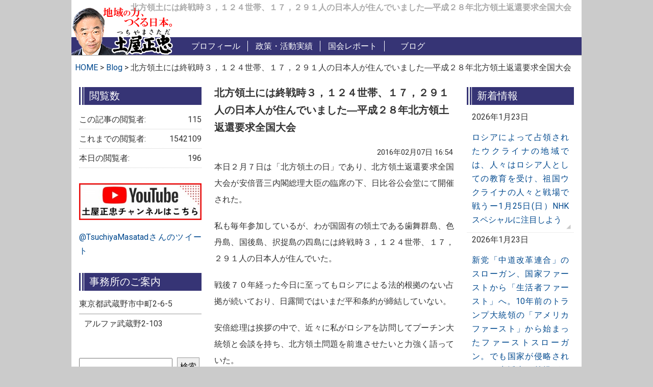

--- FILE ---
content_type: text/html; charset=UTF-8
request_url: https://www.tsuchiya-masatada.com/blog/%E5%8C%97%E6%96%B9%E9%A0%98%E5%9C%9F%E3%81%AB%E3%81%AF%E7%B5%82%E6%88%A6%E6%99%82%EF%BC%93%EF%BC%8C%EF%BC%91%EF%BC%92%EF%BC%94%E4%B8%96%E5%B8%AF%E3%80%81%EF%BC%91%EF%BC%97%EF%BC%8C%EF%BC%92%EF%BC%99
body_size: 7048
content:
<!DOCTYPE html>
<html lang="ja"><head>
<meta http-equiv="content-type" content="text/html; charset=UTF-8">
<meta charset="UTF-8">
<title>北方領土には終戦時３，１２４世帯、１７，２９１人の日本人が住んでいました―平成２８年北方領土返還要求全国大会 - 元衆議院議員 土屋正忠</title>
<base id="baseUrl" href="https://www.tsuchiya-masatada.com" />
<meta name="copyright" content="copyright">
<meta name="description" content="北方領土には終戦時３，１２４世帯、１７，２９１人の日本人が住んでいました―平成２８年北方領土返還要求全国大会 : 衆議院議員 土屋正忠Officialホームページ。総務副大臣、総務大臣政務官、武蔵野市長22年､市議8年。草の根の国民生活を熟知する政治家として日本のため全力を尽くします。">
<meta name="keywords" content="元衆議院議員, 土屋, 正忠, 自民党, 東京18区">
<meta property="og:title" content="北方領土には終戦時３，１２４世帯、１７，２９１人の日本人が住んでいました―平成２８年北方領土返還要求全国大会 - 元衆議院議員 土屋正忠" />
<meta property="og:type" content="website" />
<meta property="og:url" content="https://www.tsuchiya-masatada.com/blog/%e5%8c%97%e6%96%b9%e9%a0%98%e5%9c%9f%e3%81%ab%e3%81%af%e7%b5%82%e6%88%a6%e6%99%82%ef%bc%93%ef%bc%8c%ef%bc%91%ef%bc%92%ef%bc%94%e4%b8%96%e5%b8%af%e3%80%81%ef%bc%91%ef%bc%97%ef%bc%8c%ef%bc%92%ef%bc%99/" />
<meta property="og:image" content="https://www.tsuchiya-masatada.com/wp-content/uploads/2016/07/blog-thumb-960x720.jpg">
<meta name="twitter:card" content="summary">
<meta name="twitter:site" content="@TsuchiyaMasatad">
<meta name="twitter:title" content="北方領土には終戦時３，１２４世帯、１７，２９１人の日本人が住んでいました―平成２８年北方領土返還要求全国大会 - 元衆議院議員 土屋正忠">
<meta name="twitter:description" content="北方領土には終戦時３，１２４世帯、１７，２９１人の日本人が住んでいました―平成２８年北方領土返還要求全国大会 : 衆議院議員 土屋正忠Officialホームページ。総務副大臣、総務大臣政務官、武蔵野市長22年､市議8年。草の根の国民生活を熟知する政治家として日本のため全力を尽くします。">
<meta name="twitter:domain" content="www.tsuchiya-masatada.com">
<meta name="twitter:image" content="https://www.tsuchiya-masatada.com/wp-content/uploads/2016/07/blog-thumb-960x720.jpg">
<!--[if lt IE 9]>
<script src="https://funmaker.jp/js/html5.js"></script>
<script src="https://funmaker.jp/js/css3-mediaqueries.js"></script>
<![endif]-->

<link rel="alternate" type="application/rss+xml" title="土屋正忠のホームページにようこそ！ &raquo; フィード" href="https://www.tsuchiya-masatada.com/feed/" />
<link href='https://fonts.googleapis.com/css?family=Roboto:100,300,400,700' rel='stylesheet' type='text/css'>
<link rel='stylesheet' id='mappress-css'  href='https://www.tsuchiya-masatada.com/wp-content/plugins/mappress-google-maps-for-wordpress/css/mappress.css?ver=2.42.1' type='text/css' media='all' />
<link rel='stylesheet' id='reset-css'  href='https://www.tsuchiya-masatada.com/wp-content/themes/base/css/reset.css?ver=3.5.2' type='text/css' media='all' />
<link rel='stylesheet' id='common-css'  href='https://www.tsuchiya-masatada.com/wp-content/themes/corporate/css/common.css?ver=3.5.2' type='text/css' media='all' />
<link rel='stylesheet' id='article-css'  href='https://www.tsuchiya-masatada.com/wp-content/themes/corporate/css/article.css?ver=3.5.2' type='text/css' media='all' />
<link rel='stylesheet' id='custom-css'  href='https://www.tsuchiya-masatada.com/wp-content/themes/corporate/css/theme.css?ver=3.5.2' type='text/css' media='all' />
<link rel='stylesheet' id='style-css'  href='https://www.tsuchiya-masatada.com/wp-content/themes/corporate/style.css?ver=3.5.2' type='text/css' media='all' />
<link rel='stylesheet' id='hsk-slider-plugin-styles-css'  href='https://www.tsuchiya-masatada.com/?hsk_templates_css=1&#038;ver=3.5.2' type='text/css' media='all' />
<link rel='stylesheet' id='wp-ulike-css'  href='https://www.tsuchiya-masatada.com/wp-content/plugins/wp-ulike/assets/css/wp-ulike.css?ver=3.5.2' type='text/css' media='all' />
<script type='text/javascript' src='https://www.tsuchiya-masatada.com/wp-includes/js/jquery/jquery.js?ver=1.8.3'></script>
<script type='text/javascript'>
/* <![CDATA[ */
var ulike_obj = {"ajaxurl":"https:\/\/www.tsuchiya-masatada.com\/wp-admin\/admin-ajax.php","text_after_like":"\u3044\u3044\u306d\uff01","text_after_unlike":"\u3044\u3044\u306d\uff01","button_text":"\u3044\u3044\u306d\uff01","button_type":"text","return_initial_after_unlike":"1"};
/* ]]> */
</script>
<script type='text/javascript' src='https://www.tsuchiya-masatada.com/wp-content/plugins/wp-ulike/assets/js/wp-ulike-scripts.js?ver=1.0.0'></script>
<script type='text/javascript' src='https://www.tsuchiya-masatada.com/wp-content/themes/base/js/jquery-lib.min.js?ver=3.5.2'></script>
<script type='text/javascript' src='https://ajaxzip3.github.io/ajaxzip3.js?ver=3.5.2'></script>
<script type='text/javascript' src='https://www.tsuchiya-masatada.com/wp-content/themes/corporate/js/application.js?ver=3.5.2'></script>
<script type='text/javascript' src='https://www.tsuchiya-masatada.com/wp-content/plugins/hsk-slider/js/jquery.cycle2-lib.min.js?ver=3.5.2'></script>
<script type='text/javascript' src='https://www.tsuchiya-masatada.com/?hsk_templates_js=1&#038;ver=3.5.2'></script>
<script type='text/javascript' src='https://www.tsuchiya-masatada.com/wp-content/plugins/google-analyticator/external-tracking.min.js?ver=6.5.2'></script>

<link rel="stylesheet" href="https://www.tsuchiya-masatada.com/wp-content/plugins/count-per-day/counter.css" type="text/css" />
<script type="text/javascript" src="https://www.google.com/jsapi?key=ABQIAAAAbOTDPBhH85mrZE5ihKisGBQsLGPLlRB3fi01D9Nc4HLRjCCt-xQTocdusHBjIR3F6bfyniexxLQ9nw"></script>
<script type='text/javascript' src='https://www.tsuchiya-masatada.com/wp-content/themes/corporate/js/feedapi.js'></script><!-- Google Analytics Tracking by Google Analyticator 6.5.2: http://www.videousermanuals.com/google-analyticator/ -->
<script type="text/javascript">
    var analyticsFileTypes = [''];
    var analyticsSnippet = 'disabled';
    var analyticsEventTracking = 'enabled';
</script>
<script type="text/javascript">
	(function(i,s,o,g,r,a,m){i['GoogleAnalyticsObject']=r;i[r]=i[r]||function(){
	(i[r].q=i[r].q||[]).push(arguments)},i[r].l=1*new Date();a=s.createElement(o),
	m=s.getElementsByTagName(o)[0];a.async=1;a.src=g;m.parentNode.insertBefore(a,m)
	})(window,document,'script','//www.google-analytics.com/analytics.js','ga');
	ga('create', 'UA-57142589-1', 'auto');
 
	ga('send', 'pageview');
</script>

          <script async src="https://www.googletagmanager.com/gtag/js?id=G-NMTYTTF080"></script>
          <script>
            window.dataLayer = window.dataLayer || [];
            function gtag(){dataLayer.push(arguments);}
            gtag('js', new Date());
            gtag('config', 'G-NMTYTTF080');
          </script>
          </head><body>

<div  class="wrapper inner">

<header id='header-col1'>
  <div class='line'>
    <h1>北方領土には終戦時３，１２４世帯、１７，２９１人の日本人が住んでいました―平成２８年北方領土返還要求全国大会</h1>
  </div>
  <div class='inner clearfix'>
    <div class='h-r compact'>
      <div class='h-desc'>
      </div>
      <nav id="h-nav" class="menu-variable">
        <div class="menu-header-container"><ul id="menu-header" class="menu"><li id="menu-item-42" class="menu-item menu-item-type-post_type menu-item-object-page menu-item-42"><a href="https://www.tsuchiya-masatada.com/profile/">プロフィール</a></li>
<li id="menu-item-322" class="menu-item menu-item-type-taxonomy menu-item-object-category menu-item-322"><a href="https://www.tsuchiya-masatada.com/policy/">政策・活動実績</a></li>
<li id="menu-item-325" class="menu-item menu-item-type-taxonomy menu-item-object-category menu-item-325"><a href="https://www.tsuchiya-masatada.com/report/">国会レポート</a></li>
<li id="menu-item-324" class="menu-item menu-item-type-custom menu-item-object-custom menu-item-324"><a href="https://www.tsuchiya-masatada.com/blog/">ブログ</a></li>
</ul></div>      </nav>
    </div>
    <div class='h-l'>
        <a href="https://www.tsuchiya-masatada.com" title="土屋正忠のホームページにようこそ！">
          <img class="logo" src="https://www.tsuchiya-masatada.com/wp-content/uploads/2014/11/logo-sp4.png" alt="土屋正忠のホームページにようこそ！の画像" />
        </a>
    </div>
  </div>
</header>

<nav><ul id="breadcrumb">
    <li><a href="https://www.tsuchiya-masatada.com/" title="土屋正忠のホームページにようこそ！">HOME</a></li>
  
    <li>&gt;</li>
    <li><a href="https://www.tsuchiya-masatada.com/blog/%e5%8c%97%e6%96%b9%e9%a0%98%e5%9c%9f%e3%81%ab%e3%81%af%e7%b5%82%e6%88%a6%e6%99%82%ef%bc%93%ef%bc%8c%ef%bc%91%ef%bc%92%ef%bc%94%e4%b8%96%e5%b8%af%e3%80%81%ef%bc%91%ef%bc%97%ef%bc%8c%ef%bc%92%ef%bc%99/" title="Blog ">Blog </a></li>
    <li>&gt;</li>
    <li>北方領土には終戦時３，１２４世帯、１７，２９１人の日本人が住んでいました―平成２８年北方領土返還要求全国大会</li>

  </ul></nav>


<div id="container" class="wrapper blog">

<aside id="left-sidebar">  <div class="sub-wide">
<div class="side widget_countperday_widget"><div class="side-title">閲覧数</div><ul class="cpd"><li class="cpd-l"><span id="cpd_number_show" class="cpd-r">115</span>この記事の閲覧者:</li><li class="cpd-l"><span id="cpd_number_getreadsall" class="cpd-r">1542109</span>これまでの閲覧者:</li><li class="cpd-l"><span id="cpd_number_getreadstoday" class="cpd-r">196</span>本日の閲覧者:</li></ul></div><div class="side widget_black_studio_tinymce"><div class="textwidget"><p><a href="https://www.youtube.com/@tsuchiya-masatada"><img class="alignleft size-medium wp-image-16936" alt="土屋正忠チャンネルバナー" src="https://www.tsuchiya-masatada.com/wp-content/uploads/2024/06/土屋正忠チャンネルバナー-300x90.jpg" width="300" height="90" data-id="16936" /></a></p>
</div></div><div class="side widget_black_studio_tinymce"><div class="textwidget"><p><a class="twitter-timeline"  href="https://twitter.com/TsuchiyaMasatad" data-widget-id="540918029228314625">@TsuchiyaMasatadさんのツイート</a><br />
<script>!function(d,s,id){var js,fjs=d.getElementsByTagName(s)[0],p=/^http:/.test(d.location)?'http':'https';if(!d.getElementById(id)){js=d.createElement(s);js.id=id;js.src=p+"://platform.twitter.com/widgets.js";fjs.parentNode.insertBefore(js,fjs);}}(document,"script","twitter-wjs");</script></p>
</div></div><div class="side widget_info_page_widget"><div class="side-title">事務所のご案内</div><div class="content-body"><p class="office-title">東京都武蔵野市中町2-6-5</p>
<p class="office-address">アルファ武蔵野2-103</p>
</div></div><div class="side widget_search"><form role="search" method="get" id="searchform" action="https://www.tsuchiya-masatada.com/" >
	<div><label class="screen-reader-text" for="s">検索:</label>
	<input type="text" value="" name="s" id="s" />
	<input type="submit" id="searchsubmit" value="検索" />
	</div>
	</form></div><div class="side widget_black_studio_tinymce"><div class="textwidget"><p><a href="https://www.jimin.jp/"><img class="alignleft size-full wp-image-625" alt="libdems" src="https://www.tsuchiya-masatada.com/wp-content/uploads/2014/11/libdems.png" width="250" height="33" data-id="625" /></a></p>
</div></div>  </div>
</aside>
<article id="%e5%8c%97%e6%96%b9%e9%a0%98%e5%9c%9f%e3%81%ab%e3%81%af%e7%b5%82%e6%88%a6%e6%99%82%ef%bc%93%ef%bc%8c%ef%bc%91%ef%bc%92%ef%bc%94%e4%b8%96%e5%b8%af%e3%80%81%ef%bc%91%ef%bc%97%ef%bc%8c%ef%bc%92%ef%bc%99" class="main-narrow main-center">
  <h1 class="headline">北方領土には終戦時３，１２４世帯、１７，２９１人の日本人が住んでいました―平成２８年北方領土返還要求全国大会</h1>
  <time class="post-time">2016年02月07日 16:54</time>
  <div class="content">
    <div class="content-body">
<p>本日２月７日は「北方領土の日」であり、北方領土返還要求全国大会が安倍晋三内閣総理大臣の臨席の下、日比谷公会堂にて開催された。</p>
<p>私も毎年参加しているが、わが国固有の領土である歯舞群島、色丹島、国後島、択捉島の四島には終戦時３，１２４世帯、１７，２９１人の日本人が住んでいた。</p>
<p>戦後７０年経った今日に至ってもロシアによる法的根拠のない占拠が続いており、日露間ではいまだ平和条約が締結していない。</p>
<p>安倍総理は挨拶の中で、近々に私がロシアを訪問してプーチン大統領と会談を持ち、北方領土問題を前進させたいと力強く語っていた。</p>
<p>期待して待ちたい。</p>
<p>&nbsp;</p>
<p>&lt;日比谷公会堂にて&gt;</p>
<p><a href="https://www.tsuchiya-masatada.com/wp-content/uploads/2016/02/IMG_1617.jpg"><img class="alignnone size-full wp-image-3860" alt="IMG_1617" src="https://www.tsuchiya-masatada.com/wp-content/uploads/2016/02/IMG_1617.jpg" width="640" height="480" data-id="3860" /></a></p>
<p>&nbsp;</p>
    </div>

  <aside id="comments">
								  </aside>
  </div>
<div id="wp-ulike-3859" class="wpulike"><div class="counter"><a onclick="likeThis(3859, 2, 2);" class="text">いいね！</a><span class="count-box">6</span></div></div></article>

<aside id="right-sidebar">  <div class="sub" >
<!-- Enhanced Recent Posts 1.3.4 --><div class="side enh_rp"><div class="side-title">新着情報</div><ul class="enhanced-recent-posts">
				<li>
					<span>2026年1月23日&nbsp;</span>					<a href="https://www.tsuchiya-masatada.com/blog/%e3%83%ad%e3%82%b7%e3%82%a2%e3%81%ab%e3%82%88%e3%81%a3%e3%81%a6%e5%8d%a0%e9%a0%98%e3%81%95%e3%82%8c%e3%81%9f%e3%82%a6%e3%82%af%e3%83%a9%e3%82%a4%e3%83%8a%e3%81%ae%e5%9c%b0%e5%9f%9f%e3%81%a7%e3%81%af/">ロシアによって占領されたウクライナの地域では、人々はロシア人としての教育を受け、祖国ウクライナの人々と戦場で戦うー1月25日(日）NHKスペシャルに注目しよう</a>
				</li>
				<li>
					<span>2026年1月23日&nbsp;</span>					<a href="https://www.tsuchiya-masatada.com/blog/%e6%96%b0%e5%85%9a%e3%80%8c%e4%b8%ad%e9%81%93%e6%94%b9%e9%9d%a9%e9%80%a3%e5%90%88%e3%80%8d%e3%81%ae%e3%82%b9%e3%83%ad%e3%83%bc%e3%82%ac%e3%83%b3%e3%80%81%e5%9b%bd%e5%ae%b6%e3%83%95%e3%82%a1%e3%83%bc/">新党「中道改革連合」のスローガン、国家ファーストから「生活者ファースト」へ。10年前のトランプ大統領の「アメリカファースト」から始まったファーストスローガン。でも国家が侵略されたら、生活者の前提がなくなるのではないでしょうか</a>
				</li>
				<li>
					<span>2026年1月22日&nbsp;</span>					<a href="https://www.tsuchiya-masatada.com/blog/%e7%ab%8b%e6%86%b2%e6%b0%91%e4%b8%bb%e5%85%9a%e3%81%8c%e4%b8%ad%e9%81%93%ef%bc%9f2021%e5%b9%b4%e3%81%ae10%e6%9c%88%e3%81%ae%e7%b7%8f%e9%81%b8%e6%8c%99%e3%81%a7%e3%81%af%e5%85%b1%e7%94%a3%e5%85%9a/">立憲民主党が中道？2021年の10月の総選挙では共産党と連携し、立憲共産党と揶揄されて不敗の小沢一郎氏が小選挙区で落選した。立憲内の左派と共産党は社会主義を信奉する同志ではないのか</a>
				</li>
				<li>
					<span>2026年1月20日&nbsp;</span>					<a href="https://www.tsuchiya-masatada.com/blog/%e6%9d%be%e4%b8%8b%e7%8e%b2%e5%ad%90%e5%89%8d%e6%ad%a6%e8%94%b5%e9%87%8e%e5%b8%82%e9%95%b7%e3%81%8c%e5%90%89%e7%a5%a5%e5%af%ba%e9%a7%85%e5%8c%97%e5%8f%a3%e5%be%92%e6%ad%a91%e5%88%86%e3%81%ae%e5%b8%82/">松下玲子前武蔵野市長が吉祥寺駅北口徒歩1分の市の駐輪場を競争入札でなで売却した。違法な行政処分で損害が発生したもで、原告土屋正忠ほか1名が市に損害賠償を求めた裁判は、最高裁で令和7年12月24日に棄却された。判決は確定したが、疑惑は解明されていません。松下玲子前市長に市民に対する説明を求めます</a>
				</li>
				<li>
					<span>2026年1月16日&nbsp;</span>					<a href="https://www.tsuchiya-masatada.com/blog/23%e5%8c%ba%e3%81%a7%e6%88%90%e4%ba%ba%e5%bc%8f%e3%82%92%e8%bf%8e%e3%81%88%e3%81%9f%e4%ba%ba%e3%81%ae6%e4%ba%ba%e3%81%ab1%e4%ba%ba%e3%81%8c%e5%a4%96%e5%9b%bd%e4%ba%ba%e3%80%82%e6%80%a5%e6%bf%80/">23区で成人式を迎えた人の6人に1人が外国人。急激に外国人が増えていることに驚き、落ちつかない。高市総理、外国人の出入国と在留管理を厳格に行い、同時に在日外国人への日本語教育を徹底してください</a>
				</li>
				<li>
					<span>2026年1月8日&nbsp;</span>					<a href="https://www.tsuchiya-masatada.com/blog/%e5%b9%bb%e6%83%b3%e3%81%ae%e6%97%a5%e6%9c%ac%e5%9b%bd%e6%86%b2%e6%b3%95%e5%89%8d%e6%96%87%e3%80%8c%e5%b9%b3%e5%92%8c%e3%82%92%e6%84%9b%e3%81%99%e3%82%8b%e8%ab%b8%e5%9b%bd%e6%b0%91%e3%81%ae%e5%85%ac/">幻想の日本国憲法前文「平和を愛する諸国民の公正と信義に信頼して、我らの安全と生存を保持しようと決意した」－憲法改正の時、十分な防衛力と国民の団結が平和を維持するための必須条件</a>
				</li>
				<li>
					<span>2026年1月6日&nbsp;</span>					<a href="https://www.tsuchiya-masatada.com/blog/%e3%83%88%e3%83%a9%e3%83%b3%e3%83%97%e5%a4%a7%e7%b5%b1%e9%a0%98%e3%81%af%e3%83%99%e3%83%8d%e3%82%ba%e3%82%a8%e3%83%a9%e3%81%ae%e9%a6%96%e9%83%bd%e3%82%ab%e3%83%a9%e3%82%ab%e3%82%b9%e3%81%8b%e3%82%89/">トランプ大統領はベネズエラの首都カラカスから大統領を拉致、麻薬密輸犯の法執行だという。プーチンはネオナチからウクライナ国民を守る特別軍事行動だと首都キーウを攻めるも失敗</a>
				</li>
				<li>
					<span>2026年1月6日&nbsp;</span>					<a href="https://www.tsuchiya-masatada.com/blog/%e8%ac%b9%e8%b3%80%e6%96%b0%e5%b9%b4-4/">謹賀新年</a>
				</li>
</ul>
</div><!-- Enhanced Recent Posts 1.3.3 -->  </div>
</aside>
</div><!-- #container -->


<footer>

<div class="footer">
  <div class="wrapper inner">
    <div class="f-container">
    </div>
  </div>
</div>

<div class="line">
  <p id="copyright">copyright © 2016 - TSUCHIYA-MASATADA.com All right reserved.<br>produced by <a href="http://funmaker.jp/" target="_blank" title="簡単格安ホームページ作成サイト - FunMaker［ファンメイカー］">簡単格安ホームページ作成サイト FunMaker</a> / <a href="http://homepage-sakusei-kaisha.com/" target="_blank" title=" ホームページ作成会社.com　無料集客可能なホームページ制作 ">ホームページ作成会社.com</a></p>
  <p><a href="https://www.tsuchiya-masatada.com" title="土屋正忠のホームページにようこそ！">土屋正忠のホームページにようこそ！</a></p>
</div>
<script type='text/javascript' src='https://www.tsuchiya-masatada.com/wp-content/plugins/wp-ulike/assets/js/wp-ulike-plugins.js?ver=1.0.0'></script>
<script type='text/javascript' src='https://www.tsuchiya-masatada.com/wp-content/plugins/contact-form-7/includes/js/jquery.form.min.js?ver=3.40.0-2013.08.13'></script>
<script type='text/javascript'>
/* <![CDATA[ */
var _wpcf7 = {"loaderUrl":"https:\/\/www.tsuchiya-masatada.com\/wp-content\/plugins\/contact-form-7\/images\/ajax-loader.gif","sending":"\u9001\u4fe1\u4e2d ..."};
/* ]]> */
</script>
<script type='text/javascript' src='https://www.tsuchiya-masatada.com/wp-content/plugins/contact-form-7/includes/js/scripts.js?ver=3.5.2'></script>
</footer>

</div><!-- wrapper inner -->

</body>
</html>


--- FILE ---
content_type: text/css
request_url: https://www.tsuchiya-masatada.com/wp-content/themes/corporate/css/theme.css?ver=3.5.2
body_size: 851
content:
/* cool theme */

/* theme colors */
#pagination a {
  border: 2px solid #CCCCCC;
  color: #00a0e8;
  background: white; }
  #pagination a:hover {
    color: white;
    background: #00A0E8; }
  #pagination .current {
    color: white;
    background: #00A0E8;
    border: 2px solid #CCCCCC; }

.content-body h2 {
  background-image: url(../img/back/h2.jpg); }

.headline {
  background-image: url(../img/back/headline.jpg); }

header .menu li a {
  color: #333333; }

/*background colors */
body {
  background: #CBCBCB; }

header .h-desc .text,
.f-container .f-content *,
.f-container .f-content a {
  color: #333333; }

header, .footer {
  background-color: #e1eced; }

header .menu, header .menu li a {
  background-color: #e1eced; }

.f-title {
  background-color: #e1eced; }

.line {
  background-color: black; }

body > .inner {
  background-color: #ffffff; }

/*font colors */
body {
  color: #333333; }
  body a {
    color: #01498e; }

header .h-desc .text {
  color: #333333; }

.f-title, .f-container .f-content a {
  color: #333333; }

.line h1, .line h2, .line p, .line a {
  color: #aaaaaa; }

.headline {
  color: #ffffff; }

.form-submit input {
  color: #01498e; }
  .form-submit input:hover {
    color: #333333; }

/*borders */
header {
  border-bottom: 1px solid #999999; }
header .menu {
  border-top: 1px solid #999999; }
  header .menu li {
    border-right: 1px solid #999999; }
  header .menu li:last-child {
    border-right: none; }
  header #h-nav.span-4 .menu li:nth-child(4n),
  header #h-nav.span-5 .menu li:nth-child(5n),
  header #h-nav.span-6 .menu li:nth-child(6n) {
     margin-right: 0; }
  header .menu .sub-menu li {
    border-left: 1px solid #999999;
    border-bottom: 1px solid ;
    border-right: 1px solid #999999; }
  header .compact .menu li:first-child {
    border-left: 1px solid #999999; }
  header .search-input {
    border: 1px solid #999999; }

#searchsubmit {
  border: 1px solid #999999; }
#container .side .side-title {
  border-bottom: 1px solid #999999; }

.headline {
  border-bottom: 1px solid #999999; }

.eyecatch .title {
  border-bottom: 1px solid #999999; }
.eyecatch .news-release dd {
  border-bottom: 1px dotted #999999; }

#home-widgets .widget { }
  #home-widgets .news-list dd {
    border-bottom: 1px dotted #999999; }
    #home-widgets .news-list dd:last-child {
      border-bottom: none; }

.box .title {
  border-bottom: 1px solid #999999; }
.box .relational {
  border-top: 1px dotted #999999; }

.box-overlay .desc {
  background: #000;
  color: #FFF; }
  .box-overlay .desc a {
  text-decoration: underline;
  color: #FFF; }
  .box-overlay .title a {
  text-decoration: none; }

.footer table th, .footer table td {
  border-bottom: 1px solid #999999; }
.footer table tr:last-child th, .footer table tr:last-child td {
  border-bottom: none; }

.content-body dd {
  border-bottom: 1px solid #999999; }
.content-body dl {
  border-top: 1px solid #999999; }

#comments { }
  #comments h3 {
    border-top: 3px dotted #999999; }
  #comments th, #comments td {
    border: 1px solid #999999; }

.form-submit input {
  border: 1px solid #999999; }

#sitemap-table {
  padding: 5px; }
  #sitemap-table .sitemap-box {
    border-bottom: 1px solid #999999; }
    #sitemap-table .sitemap-box:last-child {
      border-bottom: none; }
    #sitemap-table .sitemap-box .right {
      border-left: 1px dotted #999999; }

#sitemap-inline h3 {
  border-bottom: 1px solid #999999; }

#contact table, #contact th, #contact td {
  border: 1px solid #999999; }


--- FILE ---
content_type: text/css
request_url: https://www.tsuchiya-masatada.com/wp-content/themes/corporate/style.css?ver=3.5.2
body_size: 2694
content:
/*
 * Theme Name: Funmaker template - Corporate
 * Template: base
 * Theme URI: http://funmaker.jp
 * Description: Funmakerのテーマ
 * Author: Funmaker
 * Author URI: http://funmaker.jp
 */

div, h1, h2, h3, h4, p, li, dt, dd, table, caption, tr, th, td, legend, label, select, input, textarea {
    font-size: 16px;
}

p, .main .box-single .desc, .side li a {
    text-align: justify;
}

.alignleft {
    margin-right: 20px;
}
.alignright {
    margin-left: 20px;
}
.wp-caption {
    text-align: center;
}
.content-body .wp-caption-text {
    margin-bottom: 5px;
}

.headline, #home-widgets .headline, .content-body h2, #container .side .side-title {
    background: url("https://www.tsuchiya-masatada.com/wp-content/uploads/2014/11/headline.gif") repeat-y 3px 7px;
    background-color: #363475;
    border-bottom: none;
    font-size: 20px;
    font-weight: normal;
    color: #FFFFFF;
    padding-left: 20px;
}

.blog .headline {
    padding-left: 0;
    font-weight: bold;
    background: none;
    color: #333;
    margin-top: 4px;
}

#home section .headline {
    margin-top: 14px;
}
#container .side .side-title {
    height: 35px;
    text-align: left;
    padding: 0 0 0 20px;
}

header .menu li a, .f-container .f-content .f-title {
    color: #FFFFFF;
}
.f-container .f-content .f-title {
    background-color: #363475;
}

/* HEADER */
header, footer, .footer {
    background-color: #FFFFFF;
}

header {
    background-image: url("https://www.tsuchiya-masatada.com/wp-content/uploads/2014/11/headerBack.gif") ;
    background-position: bottom;
    background-repeat: repeat-x;
    clear: both;
}

header .compact .search {
    margin-top: 7px;
}
header .search-input {
    height: 22px;
    padding-top: 0;
    padding-bottom: 0;
}

.line {
    padding: 0;
    background-color: #FFFFFF;
}
footer .line {
    background-color: #363475;
}
.line h1 {
    margin-bottom: -20px;
    padding-top: 7px;
}

header .h-r {
    width: 800px;
}
header .menu {
    background-image: none;
}
#header-col1 .compact .h-desc {
    height: 65px;
}
header .menu li {
    min-width: 50px;
    height: 35px;
}
header .menu li a {
    height: auto;
    background-image: none;
    color: #FFFFFF;
    line-height: 20px;
}
header .menu, header .menu li a {
    background-color: transparent;
}
#header-col1 .compact .menu li a {
    height: 35px;
    line-height: 35px;
    padding-left: 15px;
    padding-right: 15px;
}
header .compact .menu li {
    border: none;
    background: url(https://www.tsuchiya-masatada.com/wp-content/uploads/2015/02/headerLine.gif) no-repeat scroll right;
}
header .compact .menu li:first-child {
    margin-left: 20px;
    border-left: none;
}
header .compact .menu li:last-child {
    background-image: none;
}
header .menu > .current-menu-parent > a, header .menu > .current_page_parent > a, header .menu > .current-menu-item > a {
    color: #9A9A9A;
}
header .menu {
    border-top: none;
}
#header-col1 .inner {
    overflow: hidden;
}

/* Footer */
.f-container .widget_nav_menu {
    width: 637px; }
#menu-footer {
    padding-top: 10px; }


.content-body .office-title {
  border-bottom: 1px solid #999;
  margin-bottom: 3px;
  padding-bottom: 3px; }
.office-address {
  padding-left: 10px; }


/* HOME */
.main .box-single .box-r {
    overflow: hidden;
    height: 150px;
    margin-bottom: 20px;
}
.box .desc {
    line-height: 1.7em;
}

#home-posts {
    margin-bottom: 0;
}

#home-content .content-body h2:first-child {
    margin-top: 9px;
}

#home-widgets .widget {
    margin-bottom: 0;
}

#home-widgets .enh_rp {
    float: left;
    width: 360px;
    margin-right: 30px;
    margin-bottom: 30px;
}
#home-widgets .enhanced-recent-posts {
    overflow-y: scroll;
    height: 162px;
}
#home-widgets .enhanced-recent-posts li span, .home-widgets .enhanced-recent-posts li span {
    display: bolck;
    float: left;
    width: 110px;
}
#home-widgets .enhanced-recent-posts li:nth-child(2n+1), .home-widgets .enhanced-recent-posts li:nth-child(2n+1) {
    background-color: #e1eced;
    border-bottom: 1px solid #DDDDDD;
}

#home-widgets .widget_black_studio_tinymce {
    float: right;
    width: 280px;
    margin-top: 5px;
    padding: 0;
}
#home-widgets .textwidget {
    padding: 0;
}
#home-widgets .textwidget #hskslider-283-1 {
    margin-top: 5px;
}
.hskslider-template-thumbnails.hskslider-thumbnails {
    padding-top: 14px;
}
#home-widgets .textwidget .hskslider-template-thumbnails.hskslider-thumbnails li img {
    height: 40px !important;
    border: none !important;
}
#home-widgets .textwidget .hskslider-template-thumbnails.hskslider-thumbnails li {
    margin-right: 12px !important;
}
#home-widgets .textwidget .hskslider-thumbnails li:first-child {
    margin-left: 0;
    padding-left: 0;
}
#home-widgets .textwidget .hskslider-template-thumbnails .hskslider-thumbnails {
    margin-bottom: 50px;
    padding-top: 10px !important;
}
#home-widgets .textwidget .hskslider-template-thumbnails.hskslider-thumbnails li {
    border: none !important;
}

#home-content {
    clear: both;
}

#home-widgets .textwidget .hskslider-template-thumbnails.hskslider-thumbnails li.current {
    border: 3px solid #02007a !important;
}

.wp-image-696 {
    width: 300px;
}
#home-content .news span {
    font-weight: bold;
}
#home-content img {
    clear: both;
}

.content-body ul li {
    background: url(https://funmaker.jp/service/icon/free/mark/round_001/grayS.png) no-repeat scroll 0 6px;
}
#home-content .year {
    display: block;
    float: left;
    width: 145px;
    font-weight: normal;
}
#home-content .position {
    margin-top: -15px;
}


/* 一覧表示 */
.main .box-single .desc {
    margin-top: 21px;
}
.main .box-single time {
    display: block;
    text-align: right;
    margin-bottom: 15px;
}

.subhead {
    font-size: 16px;
    padding-left: 20px;
    margin-bottom: 10px;
    border-bottom: 1px solid #999;
}
.box-single {
    margin-bottom: 10px;
}
.box-single .relational {
    margin-top: 10px;
}
.box-single .title,
.box-single-v .title {
    height: auto;
    text-align: left;
    line-height: 1.5em;
    border-bottom: none;
    padding: 0;
    margin-top: -2px;
    margin-bottom: 0;
}
.box-single .title a,
.box-single-v .title a {
    font-size: inherit;
}

.link-to-child {
    margin: -30px 0 30px;
    text-align: right;
    font-size: 13px;
}

/* サイドバー */
.side #searchform #s {
    width: 175px;
}
.side #searchform #searchsubmit {
    height: 34px;
}


#home #container .side {
    margin-top: 4px;
}
#lang_sel_list ul, #lang_sel_list li {
    width: 242px;
}
#container .side .textwidget {
    padding: 0;
}
.side li span {
    margin-left: 10px;
}
.side li a {
    display: block;
    width: 190px;
    background: url("https://www.tsuchiya-masatada.com/wp-content/uploads/2014/11/link.gif") no-repeat right bottom;
    border-bottom: 1px solid #EEEEEE;
    padding: 13px 10px 11px;
}
.side li a:hover {
    background-image: url("https://www.tsuchiya-masatada.com/wp-content/uploads/2014/11/linkHover.gif");
    background-color: #F3F3FA;
    text-decoration: none;
}
#container .side ul {
    margin-left: 0;
}

/* プロフィール */
#profile .profile-title {
  font-size: 24px;
  color: red;
  margin-bottom: 15px;
}
#profile .profile-title span {
  font-size: 20px;
  margin-left: 30px;
  color: #666;
}

#profile .section {
  overflow: hidden;
  margin-bottom: 20px;
}
#profile .text-area {
  width: 350px;
}
#profile .image-area {
  width: 300px;
}

#profile .left {
  float: left;
}
#profile .right {
  float: right;
}

#profile .profile-top .left {
  width: 300px;
}
#profile .profile-top .right {
  width: 350px;
}

#profile ul {
  margin-bottom: 10px;
}
#profile .career {
  border-top: 1px dashed #CCCCCC;
}
#profile .career li {
  padding: 0;
  background: none;
}
#profile .career > li {
  padding: 10px 0 10px 5px;
  border-bottom: 1px dashed #CCCCCC;
}
#profile .career-inner {
  margin-bottom: 0;
}

#profile .subhead {
  margin-top: 0;
  padding-left: 0;
  background: none;
  color: #333;
  border-bottom: 1px solid #999;
}
#profile h3, #profile h4  {
  margin: 0;
}

#profile .achievements h3 {
  font-size: 14px;
  margin-bottom: 5px;
}

#profile .book {
  display: inline-block;
  float: left;
  width: 220px;
  height: 250px;
  text-align: center;
}

#profile .book .book-image {
  height: 150px;
}
#profile .book h3 {
  height: 30px;
  line-height: 30px;
}
#profile .book img {
  max-height: 150px;
}

/* リンク */
.link {
  padding: 20px 0 40px; }
.link-box {
  overflow: hidden;
  width: 650px;
  margin: 0 auto;
  padding: 5px 0;
  border-bottom: 1px solid #CCC; }
.link-box:first-child {
  border-top: 1px solid #CCC; }
.link-box a {
  font-size: 12px;
  color: #01498E; }
.link-box a:hover {
  text-decoration: underline; }
.link-box .left {
  width: 200px;
  float: left;
  text-align: left;
  padding: 5px 0 5px 20px; }
.link-box .right {
  width: 400px;
  float: right;
  padding: 5px 0 5px 20px;
  border-left: 1px dotted #CCC; }
.link-box h2, .link-box h2:first-child {
  font-size: 14px;
  background: none;
  margin-top: 10px;
  margin-bottom: 0;
  color: #333; }
.link-box ul {
  margin-bottom: 0; }
.link-box li {
  display: inline-block;
  width: 190px; }


/* BLOG */
#container .main-center {
  margin-left: 20px;
}


/* HEADER */
#container .blog-posts .boxes .box-single .title {
  color: #333333;
  font-size: 20px;
  margin: 20px auto 40px;
}
#container .blog-posts .boxes .box-single p, #container .blog-posts .boxes .box-single li, .customize-support p, .customize-support li {
  font-size: 16px;
}
.customize-support .post-time {
  margin-bottom: 20px;
}


.post-time {
  display: block;
  text-align: right;
  font-size: 15px;
  padding-right: 3px;
}

.cpd li {
  padding: 5px 0;
  border-bottom: 1px dotted #CCCCCC;
}

.wpulike {
  display: block;
  text-align: right;
}


--- FILE ---
content_type: text/css;charset=UTF-8
request_url: https://www.tsuchiya-masatada.com/?hsk_templates_css=1&ver=3.5.2
body_size: 1443
content:
/*** Common CSS for all templates ***/
.hskslider{
	position:relative;
}
.hskslider-slides{
	position:relative;
	overflow:hidden;
}
.hskslider-slide{
	position:absolute;
	left:0;
	top:0;
	width:100%;
	height:100%;
	z-index:100;
}
.hskslider-slide img {
	border:0;
	padding:0;
	margin:0;
	max-width:100%;
	max-height:100%;
}
.hskslider-prev,.hskslider-next,.hskslider-pager{
	cursor:pointer;
}
.hskslider-slide:first-child{
	z-index:101;
}

/*** Template Black ***/
.hskslider-template-black img{
    display:block;
}
.hskslider-template-black .hskslider-prev,
.hskslider-template-black .hskslider-next{
    display:none;
    opacity:0;
    position:absolute;
    top:50%;
    margin-top:-22px;
    z-index:102;
    width:26px;
    height:44px;
    text-indent:-99999px;
    background: url(https://www.tsuchiya-masatada.com/wp-content/plugins/hsk-slider/templates/black/images/sprite-arrows.png) no-repeat;
}
.hskslider-template-black:hover .hskslider-prev,
.hskslider-template-black:hover .hskslider-next{
    display:block;
    opacity:0.4;
}
.hskslider-template-black .hskslider-prev{
    left:10px;
    background-position:0 0;
}
.hskslider-template-black .hskslider-next{
    right:10px;
    background-position:-29px 0;
}
.hskslider-template-black .hskslider-prev:hover,
.hskslider-template-black .hskslider-next:hover{
    opacity:1;
}
.hskslider-template-black .hskslider-pager{
    position:absolute;
    z-index:200;
    top:20px;
    right:20px;
}
.hskslider-template-black .hskslider-pager span {
    background: url(https://www.tsuchiya-masatada.com/wp-content/plugins/hsk-slider/templates/black/images/sprite-nav.png) no-repeat scroll 0 0 transparent;
    display: block;
    float: left;
    font-size: 0;
    width: 10px;
    height: 10px;
    line-height: 0;
    margin-right: 6px;
    text-indent: -99999px;
}
.hskslider-template-black .hskslider-pager span.cycle-pager-active {
    background-position: left bottom;
}
.hskslider-template-black .hskslider-caption{
    position:absolute;
    left:0;
    bottom:0;
    width:100%;
    z-index:99;
    background: url(https://www.tsuchiya-masatada.com/wp-content/plugins/hsk-slider/templates/black/images/bg-caption.png);
    color:#fff;
}
.hskslider-template-black .hskslider-caption-title{
    padding:10px 20px 5px 20px;
    font-size:14px;
    line-height:1;
    margin-bottom:0;
    color: #FFF;
}
.hskslider-template-black .hskslider-caption-description{
    padding:0 20px 15px 20px;
    line-height:1.5;
    font-size:12px;
    color: #FFF;
}
.hskslider-code {
    height: 100%;
    float: left;
}

/*** Template Blue ***/
.hskslider-template-blue img{
    display:block;
}
.hskslider-template-blue .hskslider-prev,
.hskslider-template-blue .hskslider-next{
    display:none;
    opacity:0;
    position:absolute;
    top:50%;
    margin-top:-22px;
    z-index:102;
    width:26px;
    height:44px;
    text-indent:-99999px;
    background: url(https://www.tsuchiya-masatada.com/wp-content/plugins/hsk-slider/templates/blue/images/sprite-arrows.png) no-repeat;
}
.hskslider-template-blue:hover .hskslider-prev,
.hskslider-template-blue:hover .hskslider-next{
    display:block;
    opacity:0.4;
}
.hskslider-template-blue .hskslider-prev{
    left:10px;
    background-position:0 0;
}
.hskslider-template-blue .hskslider-next{
    right:10px;
    background-position:-29px 0;
}
.hskslider-template-blue .hskslider-prev:hover,
.hskslider-template-blue .hskslider-next:hover{
    opacity:1;
}
.hskslider-template-blue .hskslider-pager{
    position:absolute;
    z-index:200;
    top:20px;
    right:20px;
}
.hskslider-template-blue .hskslider-pager span {
    background: url(https://www.tsuchiya-masatada.com/wp-content/plugins/hsk-slider/templates/blue/images/sprite-nav.png) no-repeat scroll 0 0 transparent;
    display: block;
    float: left;
    font-size: 0;
    width: 10px;
    height: 10px;
    line-height: 0;
    margin-right: 6px;
    text-indent: -99999px;
}
.hskslider-template-blue .hskslider-pager span.cycle-pager-active {
    background-position: left bottom;
}
.hskslider-template-blue .hskslider-caption{
    position:absolute;
    left:0;
    bottom:0;
    width:100%;
    z-index:99;
    background: url(https://www.tsuchiya-masatada.com/wp-content/plugins/hsk-slider/templates/blue/images/bg-caption.png);
    color:#fff;
}
.hskslider-template-blue .hskslider-caption-title{
    padding:10px 20px 5px 20px;
    font-size:14px;
    line-height:1;
    margin-bottom:0;
    color: #FFF;
}
.hskslider-template-blue .hskslider-caption-description{
    padding:0 20px 15px 20px;
    line-height:1.5;
    font-size:12px;
    color: #FFF;
}
.hskslider-code {
    height: 100%;
    float: left;
}

/*** Template Default ***/
.hskslider-template-default img{
    display:block;
}
.hskslider-template-default .hskslider-prev,
.hskslider-template-default .hskslider-next{
    display:none;
    opacity:0;
    position:absolute;
    top:50%;
    margin-top:-22px;
    z-index:102;
    width:26px;
    height:44px;
    text-indent:-99999px;
    background: url(https://www.tsuchiya-masatada.com/wp-content/plugins/hsk-slider/templates/default/images/sprite-arrows.png) no-repeat;
}
.hskslider-template-default:hover .hskslider-prev,
.hskslider-template-default:hover .hskslider-next{
    display:block;
    opacity:0.4;
}
.hskslider-template-default .hskslider-prev{
    left:10px;
    background-position:0 0;
}
.hskslider-template-default .hskslider-next{
    right:10px;
    background-position:-29px 0;
}
.hskslider-template-default .hskslider-prev:hover,
.hskslider-template-default .hskslider-next:hover{
    opacity:1;
}
.hskslider-template-default .hskslider-pager{
    position:absolute;
    z-index:200;
    top:20px;
    right:20px;
}
.hskslider-template-default .hskslider-pager span {
    background: url(https://www.tsuchiya-masatada.com/wp-content/plugins/hsk-slider/templates/default/images/sprite-nav.png) no-repeat scroll 0 0 transparent;
    display: block;
    float: left;
    font-size: 0;
    width: 10px;
    height: 10px;
    line-height: 0;
    margin-right: 6px;
    text-indent: -99999px;
}
.hskslider-template-default .hskslider-pager span.cycle-pager-active {
    background-position: left bottom;
}
.hskslider-template-default .hskslider-caption{
    position:absolute;
    left:0;
    bottom:0;
    width:100%;
    z-index:99;
    background: url(https://www.tsuchiya-masatada.com/wp-content/plugins/hsk-slider/templates/default/images/bg-caption.png);
    color:#fff;
}
.hskslider-template-default .hskslider-caption-title {
    padding:10px 20px 5px 20px;
    font-size:14px;
    line-height:1;
    margin-bottom:0;
    color: #FFF;
}
.hskslider-template-default .hskslider-caption-description{
    padding:0 20px 15px 20px;
    line-height:1.5;
    font-size:12px;
    color: #FFF;
}
.hskslider-code {
    height: 100%;
    float: left;
}

/*** Template Myrtle ***/
.hskslider-template-myrtle{
    overflow:hidden;
}

.hskslider-template-myrtle .hskslider-prev,
.hskslider-template-myrtle .hskslider-next{
    display:none;
    position:absolute;
    top:50%;
    margin-top:-19px;
    z-index:102;
    text-indent:-99999px;
    width:45px;
    height:45px;
    background: url(https://www.tsuchiya-masatada.com/wp-content/plugins/hsk-slider/templates/myrtle/images/sprite-arrows.png) no-repeat;
}
.hskslider-template-myrtle:hover .hskslider-prev,
.hskslider-template-myrtle:hover .hskslider-next{
    display:block;
}
.hskslider-template-myrtle .hskslider-prev{
    left:10px;
    background-position:-45px 0;
}
.hskslider-template-myrtle .hskslider-next{
    right:10px;
    background-position:0 0;
}
.hskslider-template-myrtle .hskslider-prev:hover{
    background-position:-45px -45px;
}
.hskslider-template-myrtle .hskslider-next:hover{
    background-position:0 -45px;
}
.hskslider-template-myrtle .hskslider-pager{
    position:absolute;
    z-index:200;
    top:20px;
    right:20px;
}
.hskslider-template-myrtle .hskslider-pager span {
    background: url(https://www.tsuchiya-masatada.com/wp-content/plugins/hsk-slider/templates/myrtle/images/sprite-nav.png) no-repeat scroll 0 0 transparent;
    display: block;
    float: left;
    font-size: 0;
    width: 12px;
    height: 12px;
    line-height: 0;
    margin-right: 6px;
    text-indent: -99999px;
}
.hskslider-template-myrtle .hskslider-pager span.cycle-pager-active {
    background-position: left bottom;
}
.hskslider-template-myrtle .hskslider-caption{
    position:absolute;
    left:0;
    bottom:0;
    width:100%;
    z-index:99;
    background: url(https://www.tsuchiya-masatada.com/wp-content/plugins/hsk-slider/templates/myrtle/images/bg-caption.png) right;
    color:#fff;
}
.hskslider-template-myrtle .hskslider-caption-title{
    padding:10px 20px 5px 20px;
    font-size:14px;
    line-height:1;
    margin-bottom:0;
    color: #E62B4E;
}
.hskslider-template-myrtle .hskslider-caption-description{
    padding:0 20px 15px 20px;
    line-height:1.5;
    font-size:12px;
    color: #676761;
}
.hskslider-code {
    height: 100%;
    float: left;
}

/*** Template Thumbnails ***/
.hskslider-template-thumbnails img{
    display:block;
}
.hskslider-template-thumbnails .hskslider-prev,
.hskslider-template-thumbnails .hskslider-next{
    display:none;
    opacity:0;
    position:absolute;
    top:50%;
    margin-top:-22px;
    z-index:102;
    width:26px;
    height:44px;
    text-indent:-99999px;
    background: url(https://www.tsuchiya-masatada.com/wp-content/plugins/hsk-slider/templates/thumbnails/images/sprite-arrows.png) no-repeat;
}
.hskslider-template-thumbnails:hover .hskslider-prev,
.hskslider-template-thumbnails:hover .hskslider-next{
    display:block;
    opacity:0.4;
}
.hskslider-template-thumbnails .hskslider-prev{
    left:10px;
    background-position:0 0;
}
.hskslider-template-thumbnails .hskslider-next{
    right:10px;
    background-position:-29px 0;
}
.hskslider-template-thumbnails .hskslider-prev:hover,
.hskslider-template-thumbnails .hskslider-next:hover{
    opacity:1;
}

.hskslider-template-thumbnails .hskslider-caption{
    position:absolute;
    left:0;
    bottom:0;
    width:100%;
    z-index:99;
    background: url(https://www.tsuchiya-masatada.com/wp-content/plugins/hsk-slider/templates/thumbnails/images/bg-caption.png);
    color:#fff;
}
.hskslider-template-thumbnails .hskslider-caption-title{
    padding:10px 20px 5px 20px;
    font-size:14px;
    line-height:1;
    margin-bottom:0;
    color: #fff;
}
.hskslider-template-thumbnails .hskslider-caption-description{
    padding:0 20px 15px 20px;
    line-height:1.5;
    font-size:12px;
    color: #fff;
}

.hskslider-template-thumbnails.hskslider-thumbnails{
    padding:20px 0;
    text-align:center;
}

.hskslider-template-thumbnails .scroll {
    width: 960px;
    height: auto;
    max-height: 130px;
}

.hskslider-template-thumbnails.hskslider-thumbnails ul{
    display: block;
    width: 960px;
    overflow: visible;
    text-align: left;
    white-space: nowrap;
}

.hskslider-template-thumbnails.hskslider-thumbnails li{
    display:inline-block;
    margin: 0 5px 10px;
    padding: 0;
    border: 5px solid #ccc;
    cursor:pointer;
}
.hskslider-template-thumbnails.hskslider-thumbnails li img{
    height: 100px;
}

.hskslider-template-thumbnails.hskslider-thumbnails .thumbnail-dummy{
    display: block;
    width: 30px;
    height: 30px;
    background: #CCC;
}
.hskslider-template-thumbnails.hskslider-thumbnails li.current{
    border-color:#333;
}
.hskslider-code {
    height: 100%;
    float: left;
}


--- FILE ---
content_type: text/css
request_url: https://www.tsuchiya-masatada.com/wp-content/plugins/wp-ulike/assets/css/wp-ulike.css?ver=3.5.2
body_size: 1568
content:
.wpulike {
    display: inline;
}

.wpulike .counter a {
    cursor: pointer;
	display:inline !important;
}

.wpulike .counter a.image {
    background: #f7f7f7 url(add.png) center center no-repeat;
    padding: 2px 20px;
    border: 1px solid #ddd;
    border-radius: 3px;
}

.wpulike .counter a.image:hover{
    background: #eee url(add.png) center center no-repeat;
    border: 1px solid #ccc;
}

.wpulike .counter a.loading {
    background: #eee url(loading.GIF) center center no-repeat;
    padding: 1px 20px;
    border: 1px solid #ddd;
    border-radius: 3px;
}

.wpulike .counter a.text {
    background: #f7f7f7;
    padding: 2px 15px;
    border: 1px solid #cdcdcd;
    border-radius: 3px;
	text-decoration:none;
    color: #606060;
}

.wpulike .counter a.text:hover{
    background: #eee;
    border: 1px solid #ccc;
}

.wpulike .count-box {
    position: relative;
    background: #fff;
    border: 1px solid #ddd;
    padding: 1px 6px;
	border-radius: 3px;
    margin-left: 8px;
    font-size: 16px;
    font-family: Tahoma;
}

.wpulike .count-box:before {
    content: "";
    position: absolute;
    top: 7px;
    left: -3px;
    width: 4px;
    height: 4px;
    border-width: 0 0 1px 1px;
    border-style: solid;
    border-color: #ddd;
    background: #fff;
    -webkit-transform: rotate(45deg);
    -moz-transform: rotate(45deg);
    -ms-transform: rotate(45deg);
    -o-transform: rotate(45deg);
}

.sr-only {
  position: absolute;
  width: 1px;
  height: 1px;
  margin: -1px;
  padding: 0;
  overflow: hidden;
  clip: rect(0, 0, 0, 0);
  border: 0;
}
.sr-only-focusable:active,
.sr-only-focusable:focus {
  position: static;
  width: auto;
  height: auto;
  margin: 0;
  overflow: visible;
  clip: auto;
}
.alert {
  padding: 15px;
  margin-bottom: 20px;
  border: 1px solid transparent;
  border-radius: 4px;
}
.alert h4 {
  margin-top: 0;
  color: inherit;
}
.alert .alert-link {
  font-weight: bold;
}
.alert > p,
.alert > ul {
  margin-bottom: 0;
}
.alert > p + p {
  margin-top: 5px;
}
.alert-dismissable,
.alert-dismissible {
  padding-right: 35px;
}
.alert-dismissable .close,
.alert-dismissible .close {
  position: relative;
  top: -2px;
  right: -21px;
  color: inherit;
}
.alert-success {
  background-color: #dff0d8;
  border-color: #d6e9c6;
  color: #3c763d;
}
.alert-success hr {
  border-top-color: #c9e2b3;
}
.alert-success .alert-link {
  color: #2b542c;
}
.alert-info {
  background-color: #d9edf7;
  border-color: #bce8f1;
  color: #31708f;
}
.alert-info hr {
  border-top-color: #a6e1ec;
}
.alert-info .alert-link {
  color: #245269;
}
.alert-warning {
  background-color: #fcf8e3;
  border-color: #faebcc;
  color: #8a6d3b;
}
.alert-warning hr {
  border-top-color: #f7e1b5;
}
.alert-warning .alert-link {
  color: #66512c;
}
.alert-danger {
  background-color: #f2dede;
  border-color: #ebccd1;
  color: #a94442;
}
.alert-danger hr {
  border-top-color: #e4b9c0;
}
.alert-danger .alert-link {
  color: #843534;
}
.close {
  float: right;
  font-size: 21px;
  font-weight: bold;
  line-height: 1;
  color: #000000;
  text-shadow: 0 1px 0 #ffffff;
  opacity: 0.2;
  filter: alpha(opacity=20);
}
.close:hover,
.close:focus {
  color: #000000;
  text-decoration: none;
  cursor: pointer;
  opacity: 0.5;
  filter: alpha(opacity=50);
}
button.close {
  padding: 0;
  cursor: pointer;
  background: transparent;
  border: 0;
  -webkit-appearance: none;
}
.fade {
	opacity:0;
	-webkit-transition:opacity .15s linear;-o-transition:opacity .15s linear;
	transition:opacity .15s linear
}
.fade.in {
	opacity:1
}

.tiles,.most_liked_users {
  list-style-type: none !important;
  position: relative !important;
  margin: 10px 0 !important;
  padding: 0 !important;
}
.tiles li,.most_liked_users li{
	display:inline-table !important;
	cursor: pointer !important;
}
.most_liked_users li{
	margin:0 2px !important;
}

.tiles li.inactive,.most_liked_users li.inactive {
  visibility: hidden !important;
  opacity: 0 !important;
}

.tiles li img ,.most_liked_users li img {
  display: block !important;
}

.tooltip {
  position: absolute;
  z-index: 1030;
  display: block;
  font-size: 11px;
  line-height: 1.4;
  opacity: 0;
  filter: alpha(opacity=0);
  visibility: visible;
}

.tooltip.in {
  opacity: 0.8;
  filter: alpha(opacity=80);
}

.tooltip.top {
  padding: 5px 0;
  margin-top: -3px;
}

.tooltip.right {
  padding: 0 5px;
  margin-left: 3px;
}

.tooltip.bottom {
  padding: 5px 0;
  margin-top: 3px;
}

.tooltip.left {
  padding: 0 5px;
  margin-left: -3px;
}

.tooltip-inner {
  max-width: 200px;
  padding: 8px;
  color: #ffffff;
  text-align: center;
  text-decoration: none;
  background-color: #000000;
  -webkit-border-radius: 4px;
     -moz-border-radius: 4px;
          border-radius: 4px;
}

.tooltip-arrow {
  position: absolute;
  width: 0;
  height: 0;
  border-color: transparent;
  border-style: solid;
}

.tooltip.top .tooltip-arrow {
  bottom: 0;
  left: 50%;
  margin-left: -5px;
  border-top-color: #000000;
  border-width: 5px 5px 0;
}

.tooltip.right .tooltip-arrow {
  top: 50%;
  left: 0;
  margin-top: -5px;
  border-right-color: #000000;
  border-width: 5px 5px 5px 0;
}

.tooltip.left .tooltip-arrow {
  top: 50%;
  right: 0;
  margin-top: -5px;
  border-left-color: #000000;
  border-width: 5px 0 5px 5px;
}

.tooltip.bottom .tooltip-arrow {
  top: 0;
  left: 50%;
  margin-left: -5px;
  border-bottom-color: #000000;
  border-width: 0 5px 5px;
}

.badge {
    display: inline-block;
    min-width: 10px;
    padding: 3px 7px;
    font-size: 12px;
    font-weight: 700;
    line-height: 1;
    color: #FFF;
    text-align: center;
    white-space: nowrap;
    vertical-align: baseline;
    background-color: #777;
    border-radius: 10px;
}

#buddypress ul.item-list li{
	position:initial;
}

--- FILE ---
content_type: application/javascript
request_url: https://www.tsuchiya-masatada.com/wp-content/themes/corporate/js/application.js?ver=3.5.2
body_size: 845
content:
(function($) {
  $(window).load(function() {

    var this_url = location.href;
    var base_url = $("#baseUrl").attr("href") + "/";

    // lazyload
    // $("#container img").lazyload({
    //   effect:"fadeIn",
    //   placeholder: base_url + "/img/back/loading.gif",
    //   failurelimit: 10
    // });

    $('.scroll').jScrollPane();

    $('.box-overlay .desc').hide();
    $('.box-overlay').hover(function() {
      $(this).find('.desc').animate({
        opacity: 0.8, height: "toggle"
      });
    });

    // redirect when overlay description is clicked
    $('.box-overlay .desc').click(function(){
      location.href = $(this).find("a").attr("href");
    });

    $('#zip').on('keyup', '', function(){
      AjaxZip3.zip2addr(this, '', 'pref', 'addr1');
    });

    // go to page top
    // $('#pagetop').click(function(){
    //   $('html,body').animate({ scrollTop: 0 }, 'slow', 'swing');
    // });
  });
})(jQuery);


--- FILE ---
content_type: application/javascript
request_url: https://www.tsuchiya-masatada.com/wp-content/themes/corporate/js/feedapi.js
body_size: 442
content:

// google ajax feed api
google.load("feeds", "1");

function initialize() {
var feed = new google.feeds.Feed("http://blog.livedoor.jp/shugiin08846/atom.xml");
//取得エントリー数
feed.setNumEntries(5);

feed.load(function(result) {
if (!result.error) {
var container = document.getElementById("feed");
for (var i = 0; i < result.feed.entries.length; i++) {
var entry = result.feed.entries[i];
container.innerHTML += "<li><a href='" +entry.link+ "'>" + entry.title + "</a></li>";
}
}
});
}
google.setOnLoadCallback(initialize);
